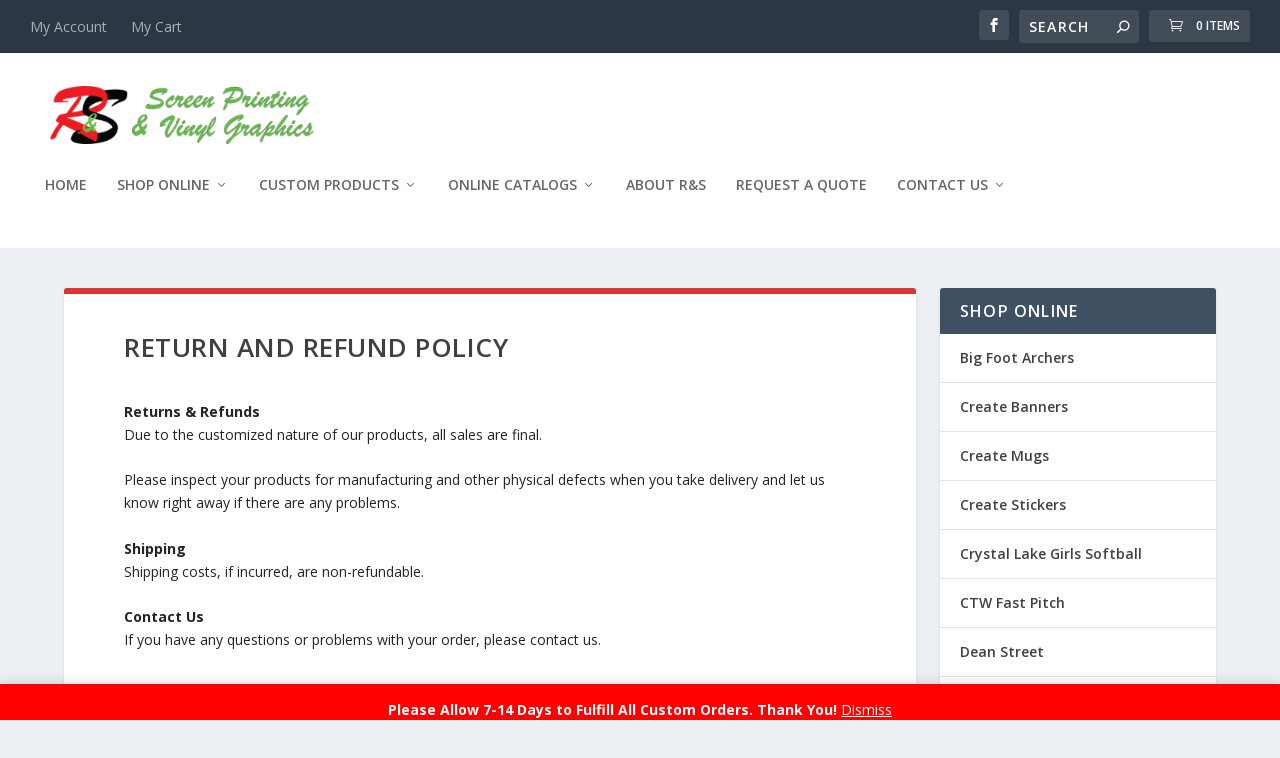

--- FILE ---
content_type: text/css
request_url: https://randsonline.com/wp-content/themes/ESC-Tech-Extra-Base/style.css?ver=4.27.5
body_size: 581
content:
/*
 Theme Name:   R&S Child Theme
 Theme URI:    
 Description:  A Customized Child Theme for R&S Screen Printing
 Author:       ESC! Technologies Group LLC
 Author URI:   https://www.esctechnologiesgroup.com
 Template:     Extra
 Version:      1.1.2
 License:      GNU General Public License v2 or later
 License URI:  http://www.gnu.org/licenses/gpl-2.0.html
*/

/* Changelog
 * 1.1 - Adjust product pages for larger images and integrated product designer
 * 1.1.1 - Add important to store notice top 012222
 * 1.1.2 - Adjust some CSS for mega menu 090525
*/

/*edit the Divi mega menu - ETG 090525 */
#et-navigation .mega-menu > ul {
	width: 70%;
	margin-left: 15%;
}
#et-navigation li a {
	padding: 10px 0;
	border-radius: 10px;
	padding: 5px;
}
#et-navigation .mega-menu > ul > li > a:first-of-type {
  font-weight: 600;
  color: #fff;
background-color: #E02B20;
}
#et-navigation .mega-menu > ul > li > a:first-of-type:hover {
  color: #fff;
}

Change WooCommerce Store Notice to bottom and tweak some colors
 .woocommerce-store-notice, p.demo_store {
	background-color: red;
    position: fixed;
    bottom: 0;
    top: 95% !important;
}

.woocommerce .quantity .qty {
    width: 5.5em;
}
.woocommerce div.product div.images, .woocommerce-page div.product div.images {
    width: calc(60% - 12px);
}
.woocommerce div.product div.summary, .woocommerce-page div.product div.summary {
    width: calc(40% - 12px);
}
.woocommerce div.product .extra-woocommerce-details-accordion, .woocommerce-page div.product .extra-woocommerce-details-accordion {
    width: calc(40% - 12px);
}
@media only screen and (max-width: 768px) {
.woocommerce div.product div.images, .woocommerce-page div.product div.images {
    width: 100%;
}
.woocommerce div.product div.summary, .woocommerce-page div.product div.summary {
    width: 100%;
}
.woocommerce div.product .extra-woocommerce-details-accordion, .woocommerce-page div.product .extra-woocommerce-details-accordion {
    width: 100%;
}
}